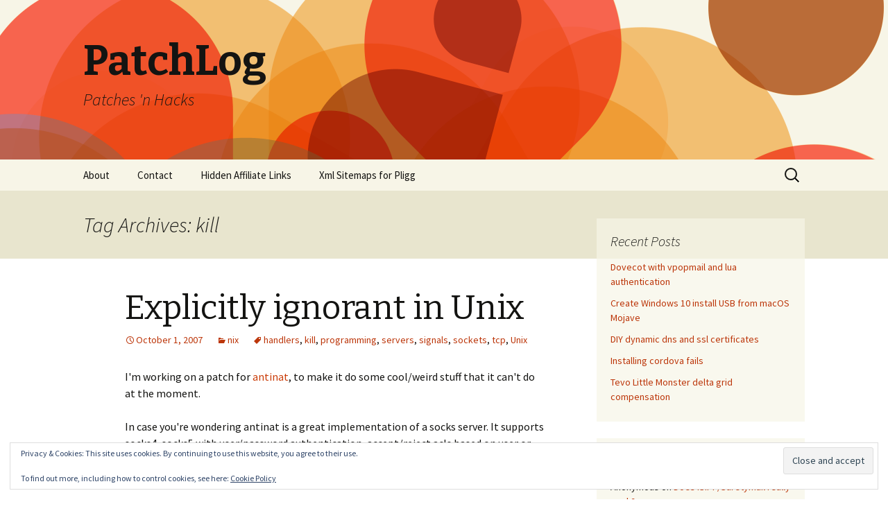

--- FILE ---
content_type: text/html; charset=UTF-8
request_url: https://patchlog.com/tag/kill/
body_size: 13909
content:
<!DOCTYPE html> <!--[if IE 7]><html class="ie ie7" lang="en-US"> <![endif]--> <!--[if IE 8]><html class="ie ie8" lang="en-US"> <![endif]--> <!--[if !(IE 7) & !(IE 8)]><!--><html lang="en-US"> <!--<![endif]--><head><meta charset="UTF-8"><meta name="viewport" content="width=device-width"><title>kill | PatchLog</title><link rel="profile" href="https://gmpg.org/xfn/11"><link rel="pingback" href="https://patchlog.com/xmlrpc.php"> <!--[if lt IE 9]> <script src="https://patchlog.com/wp-content/themes/twentythirteen/js/html5.js?ver=3.7.0"></script> <![endif]--><meta name='robots' content='max-image-preview:large' /><style>img:is([sizes="auto" i], [sizes^="auto," i]) { contain-intrinsic-size: 3000px 1500px }</style><link rel='dns-prefetch' href='//stats.wp.com' /><link rel='dns-prefetch' href='//fonts.googleapis.com' /><link rel='dns-prefetch' href='//v0.wordpress.com' /><link rel='dns-prefetch' href='//jetpack.wordpress.com' /><link rel='dns-prefetch' href='//s0.wp.com' /><link rel='dns-prefetch' href='//public-api.wordpress.com' /><link rel='dns-prefetch' href='//0.gravatar.com' /><link rel='dns-prefetch' href='//1.gravatar.com' /><link rel='dns-prefetch' href='//2.gravatar.com' /><link href='https://fonts.gstatic.com' crossorigin rel='preconnect' /><link rel="alternate" type="application/rss+xml" title="PatchLog &raquo; Feed" href="https://patchlog.com/feed/" /><link rel="alternate" type="application/rss+xml" title="PatchLog &raquo; Comments Feed" href="https://patchlog.com/comments/feed/" /><link rel="alternate" type="application/rss+xml" title="PatchLog &raquo; kill Tag Feed" href="https://patchlog.com/tag/kill/feed/" /> <script defer src="[data-uri]"></script> <link rel='stylesheet' id='openid-css' href='https://patchlog.com/wp-content/cache/autoptimize/css/autoptimize_single_d0c8726482a317e292b9557cd29c87aa.css?ver=519' media='all' /><style id='wp-emoji-styles-inline-css'>img.wp-smiley, img.emoji {
		display: inline !important;
		border: none !important;
		box-shadow: none !important;
		height: 1em !important;
		width: 1em !important;
		margin: 0 0.07em !important;
		vertical-align: -0.1em !important;
		background: none !important;
		padding: 0 !important;
	}</style><link rel='stylesheet' id='wp-block-library-css' href='https://patchlog.com/wp-includes/css/dist/block-library/style.min.css?ver=6.8.3' media='all' /><style id='wp-block-library-theme-inline-css'>.wp-block-audio :where(figcaption){color:#555;font-size:13px;text-align:center}.is-dark-theme .wp-block-audio :where(figcaption){color:#ffffffa6}.wp-block-audio{margin:0 0 1em}.wp-block-code{border:1px solid #ccc;border-radius:4px;font-family:Menlo,Consolas,monaco,monospace;padding:.8em 1em}.wp-block-embed :where(figcaption){color:#555;font-size:13px;text-align:center}.is-dark-theme .wp-block-embed :where(figcaption){color:#ffffffa6}.wp-block-embed{margin:0 0 1em}.blocks-gallery-caption{color:#555;font-size:13px;text-align:center}.is-dark-theme .blocks-gallery-caption{color:#ffffffa6}:root :where(.wp-block-image figcaption){color:#555;font-size:13px;text-align:center}.is-dark-theme :root :where(.wp-block-image figcaption){color:#ffffffa6}.wp-block-image{margin:0 0 1em}.wp-block-pullquote{border-bottom:4px solid;border-top:4px solid;color:currentColor;margin-bottom:1.75em}.wp-block-pullquote cite,.wp-block-pullquote footer,.wp-block-pullquote__citation{color:currentColor;font-size:.8125em;font-style:normal;text-transform:uppercase}.wp-block-quote{border-left:.25em solid;margin:0 0 1.75em;padding-left:1em}.wp-block-quote cite,.wp-block-quote footer{color:currentColor;font-size:.8125em;font-style:normal;position:relative}.wp-block-quote:where(.has-text-align-right){border-left:none;border-right:.25em solid;padding-left:0;padding-right:1em}.wp-block-quote:where(.has-text-align-center){border:none;padding-left:0}.wp-block-quote.is-large,.wp-block-quote.is-style-large,.wp-block-quote:where(.is-style-plain){border:none}.wp-block-search .wp-block-search__label{font-weight:700}.wp-block-search__button{border:1px solid #ccc;padding:.375em .625em}:where(.wp-block-group.has-background){padding:1.25em 2.375em}.wp-block-separator.has-css-opacity{opacity:.4}.wp-block-separator{border:none;border-bottom:2px solid;margin-left:auto;margin-right:auto}.wp-block-separator.has-alpha-channel-opacity{opacity:1}.wp-block-separator:not(.is-style-wide):not(.is-style-dots){width:100px}.wp-block-separator.has-background:not(.is-style-dots){border-bottom:none;height:1px}.wp-block-separator.has-background:not(.is-style-wide):not(.is-style-dots){height:2px}.wp-block-table{margin:0 0 1em}.wp-block-table td,.wp-block-table th{word-break:normal}.wp-block-table :where(figcaption){color:#555;font-size:13px;text-align:center}.is-dark-theme .wp-block-table :where(figcaption){color:#ffffffa6}.wp-block-video :where(figcaption){color:#555;font-size:13px;text-align:center}.is-dark-theme .wp-block-video :where(figcaption){color:#ffffffa6}.wp-block-video{margin:0 0 1em}:root :where(.wp-block-template-part.has-background){margin-bottom:0;margin-top:0;padding:1.25em 2.375em}</style><style id='classic-theme-styles-inline-css'>/*! This file is auto-generated */
.wp-block-button__link{color:#fff;background-color:#32373c;border-radius:9999px;box-shadow:none;text-decoration:none;padding:calc(.667em + 2px) calc(1.333em + 2px);font-size:1.125em}.wp-block-file__button{background:#32373c;color:#fff;text-decoration:none}</style><link rel='stylesheet' id='mediaelement-css' href='https://patchlog.com/wp-includes/js/mediaelement/mediaelementplayer-legacy.min.css?ver=4.2.17' media='all' /><link rel='stylesheet' id='wp-mediaelement-css' href='https://patchlog.com/wp-includes/js/mediaelement/wp-mediaelement.min.css?ver=6.8.3' media='all' /><style id='jetpack-sharing-buttons-style-inline-css'>.jetpack-sharing-buttons__services-list{display:flex;flex-direction:row;flex-wrap:wrap;gap:0;list-style-type:none;margin:5px;padding:0}.jetpack-sharing-buttons__services-list.has-small-icon-size{font-size:12px}.jetpack-sharing-buttons__services-list.has-normal-icon-size{font-size:16px}.jetpack-sharing-buttons__services-list.has-large-icon-size{font-size:24px}.jetpack-sharing-buttons__services-list.has-huge-icon-size{font-size:36px}@media print{.jetpack-sharing-buttons__services-list{display:none!important}}.editor-styles-wrapper .wp-block-jetpack-sharing-buttons{gap:0;padding-inline-start:0}ul.jetpack-sharing-buttons__services-list.has-background{padding:1.25em 2.375em}</style><style id='global-styles-inline-css'>:root{--wp--preset--aspect-ratio--square: 1;--wp--preset--aspect-ratio--4-3: 4/3;--wp--preset--aspect-ratio--3-4: 3/4;--wp--preset--aspect-ratio--3-2: 3/2;--wp--preset--aspect-ratio--2-3: 2/3;--wp--preset--aspect-ratio--16-9: 16/9;--wp--preset--aspect-ratio--9-16: 9/16;--wp--preset--color--black: #000000;--wp--preset--color--cyan-bluish-gray: #abb8c3;--wp--preset--color--white: #fff;--wp--preset--color--pale-pink: #f78da7;--wp--preset--color--vivid-red: #cf2e2e;--wp--preset--color--luminous-vivid-orange: #ff6900;--wp--preset--color--luminous-vivid-amber: #fcb900;--wp--preset--color--light-green-cyan: #7bdcb5;--wp--preset--color--vivid-green-cyan: #00d084;--wp--preset--color--pale-cyan-blue: #8ed1fc;--wp--preset--color--vivid-cyan-blue: #0693e3;--wp--preset--color--vivid-purple: #9b51e0;--wp--preset--color--dark-gray: #141412;--wp--preset--color--red: #bc360a;--wp--preset--color--medium-orange: #db572f;--wp--preset--color--light-orange: #ea9629;--wp--preset--color--yellow: #fbca3c;--wp--preset--color--dark-brown: #220e10;--wp--preset--color--medium-brown: #722d19;--wp--preset--color--light-brown: #eadaa6;--wp--preset--color--beige: #e8e5ce;--wp--preset--color--off-white: #f7f5e7;--wp--preset--gradient--vivid-cyan-blue-to-vivid-purple: linear-gradient(135deg,rgba(6,147,227,1) 0%,rgb(155,81,224) 100%);--wp--preset--gradient--light-green-cyan-to-vivid-green-cyan: linear-gradient(135deg,rgb(122,220,180) 0%,rgb(0,208,130) 100%);--wp--preset--gradient--luminous-vivid-amber-to-luminous-vivid-orange: linear-gradient(135deg,rgba(252,185,0,1) 0%,rgba(255,105,0,1) 100%);--wp--preset--gradient--luminous-vivid-orange-to-vivid-red: linear-gradient(135deg,rgba(255,105,0,1) 0%,rgb(207,46,46) 100%);--wp--preset--gradient--very-light-gray-to-cyan-bluish-gray: linear-gradient(135deg,rgb(238,238,238) 0%,rgb(169,184,195) 100%);--wp--preset--gradient--cool-to-warm-spectrum: linear-gradient(135deg,rgb(74,234,220) 0%,rgb(151,120,209) 20%,rgb(207,42,186) 40%,rgb(238,44,130) 60%,rgb(251,105,98) 80%,rgb(254,248,76) 100%);--wp--preset--gradient--blush-light-purple: linear-gradient(135deg,rgb(255,206,236) 0%,rgb(152,150,240) 100%);--wp--preset--gradient--blush-bordeaux: linear-gradient(135deg,rgb(254,205,165) 0%,rgb(254,45,45) 50%,rgb(107,0,62) 100%);--wp--preset--gradient--luminous-dusk: linear-gradient(135deg,rgb(255,203,112) 0%,rgb(199,81,192) 50%,rgb(65,88,208) 100%);--wp--preset--gradient--pale-ocean: linear-gradient(135deg,rgb(255,245,203) 0%,rgb(182,227,212) 50%,rgb(51,167,181) 100%);--wp--preset--gradient--electric-grass: linear-gradient(135deg,rgb(202,248,128) 0%,rgb(113,206,126) 100%);--wp--preset--gradient--midnight: linear-gradient(135deg,rgb(2,3,129) 0%,rgb(40,116,252) 100%);--wp--preset--gradient--autumn-brown: linear-gradient(135deg, rgba(226,45,15,1) 0%, rgba(158,25,13,1) 100%);--wp--preset--gradient--sunset-yellow: linear-gradient(135deg, rgba(233,139,41,1) 0%, rgba(238,179,95,1) 100%);--wp--preset--gradient--light-sky: linear-gradient(135deg,rgba(228,228,228,1.0) 0%,rgba(208,225,252,1.0) 100%);--wp--preset--gradient--dark-sky: linear-gradient(135deg,rgba(0,0,0,1.0) 0%,rgba(56,61,69,1.0) 100%);--wp--preset--font-size--small: 13px;--wp--preset--font-size--medium: 20px;--wp--preset--font-size--large: 36px;--wp--preset--font-size--x-large: 42px;--wp--preset--spacing--20: 0.44rem;--wp--preset--spacing--30: 0.67rem;--wp--preset--spacing--40: 1rem;--wp--preset--spacing--50: 1.5rem;--wp--preset--spacing--60: 2.25rem;--wp--preset--spacing--70: 3.38rem;--wp--preset--spacing--80: 5.06rem;--wp--preset--shadow--natural: 6px 6px 9px rgba(0, 0, 0, 0.2);--wp--preset--shadow--deep: 12px 12px 50px rgba(0, 0, 0, 0.4);--wp--preset--shadow--sharp: 6px 6px 0px rgba(0, 0, 0, 0.2);--wp--preset--shadow--outlined: 6px 6px 0px -3px rgba(255, 255, 255, 1), 6px 6px rgba(0, 0, 0, 1);--wp--preset--shadow--crisp: 6px 6px 0px rgba(0, 0, 0, 1);}:where(.is-layout-flex){gap: 0.5em;}:where(.is-layout-grid){gap: 0.5em;}body .is-layout-flex{display: flex;}.is-layout-flex{flex-wrap: wrap;align-items: center;}.is-layout-flex > :is(*, div){margin: 0;}body .is-layout-grid{display: grid;}.is-layout-grid > :is(*, div){margin: 0;}:where(.wp-block-columns.is-layout-flex){gap: 2em;}:where(.wp-block-columns.is-layout-grid){gap: 2em;}:where(.wp-block-post-template.is-layout-flex){gap: 1.25em;}:where(.wp-block-post-template.is-layout-grid){gap: 1.25em;}.has-black-color{color: var(--wp--preset--color--black) !important;}.has-cyan-bluish-gray-color{color: var(--wp--preset--color--cyan-bluish-gray) !important;}.has-white-color{color: var(--wp--preset--color--white) !important;}.has-pale-pink-color{color: var(--wp--preset--color--pale-pink) !important;}.has-vivid-red-color{color: var(--wp--preset--color--vivid-red) !important;}.has-luminous-vivid-orange-color{color: var(--wp--preset--color--luminous-vivid-orange) !important;}.has-luminous-vivid-amber-color{color: var(--wp--preset--color--luminous-vivid-amber) !important;}.has-light-green-cyan-color{color: var(--wp--preset--color--light-green-cyan) !important;}.has-vivid-green-cyan-color{color: var(--wp--preset--color--vivid-green-cyan) !important;}.has-pale-cyan-blue-color{color: var(--wp--preset--color--pale-cyan-blue) !important;}.has-vivid-cyan-blue-color{color: var(--wp--preset--color--vivid-cyan-blue) !important;}.has-vivid-purple-color{color: var(--wp--preset--color--vivid-purple) !important;}.has-black-background-color{background-color: var(--wp--preset--color--black) !important;}.has-cyan-bluish-gray-background-color{background-color: var(--wp--preset--color--cyan-bluish-gray) !important;}.has-white-background-color{background-color: var(--wp--preset--color--white) !important;}.has-pale-pink-background-color{background-color: var(--wp--preset--color--pale-pink) !important;}.has-vivid-red-background-color{background-color: var(--wp--preset--color--vivid-red) !important;}.has-luminous-vivid-orange-background-color{background-color: var(--wp--preset--color--luminous-vivid-orange) !important;}.has-luminous-vivid-amber-background-color{background-color: var(--wp--preset--color--luminous-vivid-amber) !important;}.has-light-green-cyan-background-color{background-color: var(--wp--preset--color--light-green-cyan) !important;}.has-vivid-green-cyan-background-color{background-color: var(--wp--preset--color--vivid-green-cyan) !important;}.has-pale-cyan-blue-background-color{background-color: var(--wp--preset--color--pale-cyan-blue) !important;}.has-vivid-cyan-blue-background-color{background-color: var(--wp--preset--color--vivid-cyan-blue) !important;}.has-vivid-purple-background-color{background-color: var(--wp--preset--color--vivid-purple) !important;}.has-black-border-color{border-color: var(--wp--preset--color--black) !important;}.has-cyan-bluish-gray-border-color{border-color: var(--wp--preset--color--cyan-bluish-gray) !important;}.has-white-border-color{border-color: var(--wp--preset--color--white) !important;}.has-pale-pink-border-color{border-color: var(--wp--preset--color--pale-pink) !important;}.has-vivid-red-border-color{border-color: var(--wp--preset--color--vivid-red) !important;}.has-luminous-vivid-orange-border-color{border-color: var(--wp--preset--color--luminous-vivid-orange) !important;}.has-luminous-vivid-amber-border-color{border-color: var(--wp--preset--color--luminous-vivid-amber) !important;}.has-light-green-cyan-border-color{border-color: var(--wp--preset--color--light-green-cyan) !important;}.has-vivid-green-cyan-border-color{border-color: var(--wp--preset--color--vivid-green-cyan) !important;}.has-pale-cyan-blue-border-color{border-color: var(--wp--preset--color--pale-cyan-blue) !important;}.has-vivid-cyan-blue-border-color{border-color: var(--wp--preset--color--vivid-cyan-blue) !important;}.has-vivid-purple-border-color{border-color: var(--wp--preset--color--vivid-purple) !important;}.has-vivid-cyan-blue-to-vivid-purple-gradient-background{background: var(--wp--preset--gradient--vivid-cyan-blue-to-vivid-purple) !important;}.has-light-green-cyan-to-vivid-green-cyan-gradient-background{background: var(--wp--preset--gradient--light-green-cyan-to-vivid-green-cyan) !important;}.has-luminous-vivid-amber-to-luminous-vivid-orange-gradient-background{background: var(--wp--preset--gradient--luminous-vivid-amber-to-luminous-vivid-orange) !important;}.has-luminous-vivid-orange-to-vivid-red-gradient-background{background: var(--wp--preset--gradient--luminous-vivid-orange-to-vivid-red) !important;}.has-very-light-gray-to-cyan-bluish-gray-gradient-background{background: var(--wp--preset--gradient--very-light-gray-to-cyan-bluish-gray) !important;}.has-cool-to-warm-spectrum-gradient-background{background: var(--wp--preset--gradient--cool-to-warm-spectrum) !important;}.has-blush-light-purple-gradient-background{background: var(--wp--preset--gradient--blush-light-purple) !important;}.has-blush-bordeaux-gradient-background{background: var(--wp--preset--gradient--blush-bordeaux) !important;}.has-luminous-dusk-gradient-background{background: var(--wp--preset--gradient--luminous-dusk) !important;}.has-pale-ocean-gradient-background{background: var(--wp--preset--gradient--pale-ocean) !important;}.has-electric-grass-gradient-background{background: var(--wp--preset--gradient--electric-grass) !important;}.has-midnight-gradient-background{background: var(--wp--preset--gradient--midnight) !important;}.has-small-font-size{font-size: var(--wp--preset--font-size--small) !important;}.has-medium-font-size{font-size: var(--wp--preset--font-size--medium) !important;}.has-large-font-size{font-size: var(--wp--preset--font-size--large) !important;}.has-x-large-font-size{font-size: var(--wp--preset--font-size--x-large) !important;}
:where(.wp-block-post-template.is-layout-flex){gap: 1.25em;}:where(.wp-block-post-template.is-layout-grid){gap: 1.25em;}
:where(.wp-block-columns.is-layout-flex){gap: 2em;}:where(.wp-block-columns.is-layout-grid){gap: 2em;}
:root :where(.wp-block-pullquote){font-size: 1.5em;line-height: 1.6;}</style><link rel='stylesheet' id='contact-form-7-css' href='https://patchlog.com/wp-content/cache/autoptimize/css/autoptimize_single_64ac31699f5326cb3c76122498b76f66.css?ver=6.1.3' media='all' /><link rel='stylesheet' id='twentythirteen-fonts-css' href='https://fonts.googleapis.com/css?family=Source+Sans+Pro%3A300%2C400%2C700%2C300italic%2C400italic%2C700italic%7CBitter%3A400%2C700&#038;subset=latin%2Clatin-ext&#038;display=fallback' media='all' /><link rel='stylesheet' id='genericons-css' href='https://patchlog.com/wp-content/cache/autoptimize/css/autoptimize_single_6caff7e9361823e3f5f93c9672c2670d.css?ver=3.1' media='all' /><link rel='stylesheet' id='twentythirteen-style-css' href='https://patchlog.com/wp-content/cache/autoptimize/css/autoptimize_single_9fd4100e358e5046511e03ed9289acb4.css?ver=20220524' media='all' /><link rel='stylesheet' id='twentythirteen-block-style-css' href='https://patchlog.com/wp-content/cache/autoptimize/css/autoptimize_single_5d8ebbcc157eb9d0d0cfe30468878630.css?ver=20190102' media='all' /> <!--[if lt IE 9]><link rel='stylesheet' id='twentythirteen-ie-css' href='https://patchlog.com/wp-content/themes/twentythirteen/css/ie.css?ver=20150214' media='all' /> <![endif]--><link rel='stylesheet' id='sharedaddy-css' href='https://patchlog.com/wp-content/cache/autoptimize/css/autoptimize_single_082b32bdcdd061b3a1b9b543a6429820.css?ver=15.2' media='all' /><link rel='stylesheet' id='social-logos-css' href='https://patchlog.com/wp-content/plugins/jetpack/_inc/social-logos/social-logos.min.css?ver=15.2' media='all' /> <script src="https://patchlog.com/wp-includes/js/jquery/jquery.min.js?ver=3.7.1" id="jquery-core-js"></script> <script defer src="https://patchlog.com/wp-includes/js/jquery/jquery-migrate.min.js?ver=3.4.1" id="jquery-migrate-js"></script> <link rel="https://api.w.org/" href="https://patchlog.com/wp-json/" /><link rel="alternate" title="JSON" type="application/json" href="https://patchlog.com/wp-json/wp/v2/tags/124" /><link rel="EditURI" type="application/rsd+xml" title="RSD" href="https://patchlog.com/xmlrpc.php?rsd" /><meta name="generator" content="WordPress 6.8.3" /><meta http-equiv="X-XRDS-Location" content="https://patchlog.com/?xrds" /><meta http-equiv="X-Yadis-Location" content="https://patchlog.com/?xrds" /><style>img#wpstats{display:none}</style><style>.recentcomments a{display:inline !important;padding:0 !important;margin:0 !important;}</style><style type="text/css" id="twentythirteen-header-css">.site-header {
		background: url(https://patchlog.com/wp-content/themes/twentythirteen/images/headers/circle.png) no-repeat scroll top;
		background-size: 1600px auto;
	}
	@media (max-width: 767px) {
		.site-header {
			background-size: 768px auto;
		}
	}
	@media (max-width: 359px) {
		.site-header {
			background-size: 360px auto;
		}
	}</style><meta property="og:type" content="website" /><meta property="og:title" content="kill &#8211; PatchLog" /><meta property="og:url" content="https://patchlog.com/tag/kill/" /><meta property="og:site_name" content="PatchLog" /><meta property="og:image" content="https://s0.wp.com/i/blank.jpg" /><meta property="og:image:width" content="200" /><meta property="og:image:height" content="200" /><meta property="og:image:alt" content="" /><meta property="og:locale" content="en_US" /></head><body class="archive tag tag-kill tag-124 wp-embed-responsive wp-theme-twentythirteen single-author sidebar"><div id="page" class="hfeed site"><header id="masthead" class="site-header"> <a class="home-link" href="https://patchlog.com/" title="PatchLog" rel="home"><h1 class="site-title">PatchLog</h1><h2 class="site-description">Patches &#039;n Hacks</h2> </a><div id="navbar" class="navbar"><nav id="site-navigation" class="navigation main-navigation"> <button class="menu-toggle">Menu</button> <a class="screen-reader-text skip-link" href="#content" title="Skip to content">Skip to content</a><div id="primary-menu" class="nav-menu"><ul><li class="page_item page-item-2"><a href="https://patchlog.com/about/">About</a></li><li class="page_item page-item-62"><a href="https://patchlog.com/contact/">Contact</a></li><li class="page_item page-item-478"><a href="https://patchlog.com/hidden-affiliate-links/">Hidden Affiliate Links</a></li><li class="page_item page-item-125"><a href="https://patchlog.com/xmlsitemapspligg/">Xml Sitemaps for Pligg</a></li></ul></div><form role="search" method="get" class="search-form" action="https://patchlog.com/"> <label> <span class="screen-reader-text">Search for:</span> <input type="search" class="search-field" placeholder="Search &hellip;" value="" name="s" /> </label> <input type="submit" class="search-submit" value="Search" /></form></nav></div></header><div id="main" class="site-main"><div id="primary" class="content-area"><div id="content" class="site-content" role="main"><header class="archive-header"><h1 class="archive-title"> Tag Archives: kill</h1></header><div id='fb-root'></div> <script defer src="[data-uri]"></script> <article id="post-102" class="post-102 post type-post status-publish format-standard hentry category-nix tag-handlers tag-kill tag-programming tag-servers tag-signals tag-sockets tag-tcp tag-unix"><header class="entry-header"><h1 class="entry-title"> <a href="https://patchlog.com/nix/explicitly-ignorant-in-unix/" rel="bookmark">Explicitly ignorant in Unix</a></h1><div class="entry-meta"> <span class="date"><a href="https://patchlog.com/nix/explicitly-ignorant-in-unix/" title="Permalink to Explicitly ignorant in Unix" rel="bookmark"><time class="entry-date" datetime="2007-10-01T19:11:25+02:00">October 1, 2007</time></a></span><span class="categories-links"><a href="https://patchlog.com/category/nix/" rel="category tag">nix</a></span><span class="tags-links"><a href="https://patchlog.com/tag/handlers/" rel="tag">handlers</a>, <a href="https://patchlog.com/tag/kill/" rel="tag">kill</a>, <a href="https://patchlog.com/tag/programming/" rel="tag">programming</a>, <a href="https://patchlog.com/tag/servers/" rel="tag">servers</a>, <a href="https://patchlog.com/tag/signals/" rel="tag">signals</a>, <a href="https://patchlog.com/tag/sockets/" rel="tag">sockets</a>, <a href="https://patchlog.com/tag/tcp/" rel="tag">tcp</a>, <a href="https://patchlog.com/tag/unix/" rel="tag">Unix</a></span><span class="author vcard"><a class="url fn n" href="https://patchlog.com/author/admin/" title="View all posts by Mihai" rel="author">Mihai</a></span></div></header><div class="entry-content"><p>I'm working on a patch for <a href="http://antinat.sourceforge.net/" title="antinat socks server" target="_blank">antinat</a>, to make it do some cool/weird stuff that it can't do at the moment.</p><p>In case you're wondering antinat is a great implementation of a socks server. It supports socks4, socks5 with user/password authentication,  accept/reject acls  based on user or ip, easy configuration in an XML file and it's also multithreaded ( ok maybe this is not so great for some but I like it ).</p><p>I'm not going to write about the patch I'm working on but maybe I'll write about that in another post.</p><p>While I was looking over it's source code I found this funny comment right before a function that was used to handle the SIGPIPE signal:</p><pre><ol><li style="font-family: 'Courier New', Courier, monospace; color: black; font-weight: normal; font-style: normal;"><div style="font-family: 'Courier New', Courier, monospace; font-weight: normal;">&nbsp;</div></li></ol></pre><p>This is funny but the comment has a good point. If you write an application and it tries to write to a connection that was closed, your program will receive a <a href="http://nixdoc.net/man-pages/Linux/man2/signal.2.html" title="ANSI C signal handling man page" target="_blank">signal</a> with the code SIGPIPE, which means ( according to the man page of the <a href="http://nixdoc.net/man-pages/Linux/man1/kill.1.html" target="_blank">kill</a> program) that if the proces does not have a default handler for SIGPIPE then it will just exit. So there you have a big problem.</p><p>The simple solution is to just set your own signal handler for SIGPIPE . So you have to set a function that will be called when the program receives a SIGPIPE and your function doesn't really have to do anything  about it, so it will just ignore it and reset the handler to itself.</p><pre><ol><li style="font-family: 'Courier New', Courier, monospace; color: black; font-weight: normal; font-style: normal;"><div style="font-family: 'Courier New', Courier, monospace; font-weight: normal;">&nbsp;</div></li></ol></pre><p>But if you don't explicitly set this, your process will just die upon receiving a SIGPIPE and you really don't want that especially when writing server applications.</p><div class='wpfblike' style='height: 40px;'><fb:like href='https://patchlog.com/nix/explicitly-ignorant-in-unix/' layout='standard' show_faces='true' width='400' action='like' colorscheme='light' send='false' /></div><div class="sharedaddy sd-sharing-enabled"><div class="robots-nocontent sd-block sd-social sd-social-icon-text sd-sharing"><h3 class="sd-title">Share this:</h3><div class="sd-content"><ul><li class="share-email"><a rel="nofollow noopener noreferrer"
 data-shared="sharing-email-102"
 class="share-email sd-button share-icon"
 href="mailto:?subject=%5BShared%20Post%5D%20Explicitly%20ignorant%20in%20Unix&#038;body=https%3A%2F%2Fpatchlog.com%2Fnix%2Fexplicitly-ignorant-in-unix%2F&#038;share=email"
 target="_blank"
 aria-labelledby="sharing-email-102"
 data-email-share-error-title="Do you have email set up?" data-email-share-error-text="If you&#039;re having problems sharing via email, you might not have email set up for your browser. You may need to create a new email yourself." data-email-share-nonce="99202a0ce4" data-email-share-track-url="https://patchlog.com/nix/explicitly-ignorant-in-unix/?share=email"> <span id="sharing-email-102" hidden>Click to email a link to a friend (Opens in new window)</span> <span>Email</span> </a></li><li class="share-facebook"><a rel="nofollow noopener noreferrer"
 data-shared="sharing-facebook-102"
 class="share-facebook sd-button share-icon"
 href="https://patchlog.com/nix/explicitly-ignorant-in-unix/?share=facebook"
 target="_blank"
 aria-labelledby="sharing-facebook-102"
 > <span id="sharing-facebook-102" hidden>Click to share on Facebook (Opens in new window)</span> <span>Facebook</span> </a></li><li class="share-twitter"><a rel="nofollow noopener noreferrer"
 data-shared="sharing-twitter-102"
 class="share-twitter sd-button share-icon"
 href="https://patchlog.com/nix/explicitly-ignorant-in-unix/?share=twitter"
 target="_blank"
 aria-labelledby="sharing-twitter-102"
 > <span id="sharing-twitter-102" hidden>Click to share on X (Opens in new window)</span> <span>X</span> </a></li><li class="share-reddit"><a rel="nofollow noopener noreferrer"
 data-shared="sharing-reddit-102"
 class="share-reddit sd-button share-icon"
 href="https://patchlog.com/nix/explicitly-ignorant-in-unix/?share=reddit"
 target="_blank"
 aria-labelledby="sharing-reddit-102"
 > <span id="sharing-reddit-102" hidden>Click to share on Reddit (Opens in new window)</span> <span>Reddit</span> </a></li><li class="share-end"></li></ul></div></div></div></div><footer class="entry-meta"><div class="comments-link"> <a href="https://patchlog.com/nix/explicitly-ignorant-in-unix/#respond"><span class="leave-reply">Leave a comment</span></a></div></footer></article></div></div><div id="tertiary" class="sidebar-container" role="complementary"><div class="sidebar-inner"><div class="widget-area"><aside id="recent-posts-2" class="widget widget_recent_entries"><h3 class="widget-title">Recent Posts</h3><nav aria-label="Recent Posts"><ul><li> <a href="https://patchlog.com/general/dovecot-with-vpopmail-and-lua-authentication/">Dovecot with vpopmail and lua authentication</a></li><li> <a href="https://patchlog.com/general/create-windows-10-install-usb-from-macos-mojave/">Create Windows 10 install USB from macOS Mojave</a></li><li> <a href="https://patchlog.com/general/diy-dynamic-dns-and-ssl-certificates/">DIY dynamic dns and ssl certificates</a></li><li> <a href="https://patchlog.com/general/installing-cordova-fails/">Installing cordova fails</a></li><li> <a href="https://patchlog.com/general/calibrate-tevo-little-monster-delata-grid-compensation/">Tevo Little Monster delta grid compensation</a></li></ul></nav></aside><aside id="recent-comments-2" class="widget widget_recent_comments"><h3 class="widget-title">Recent Comments</h3><nav aria-label="Recent Comments"><ul id="recentcomments"><li class="recentcomments"><span class="comment-author-link">Anonymous</span> on <a href="https://patchlog.com/email/does-isipp-suretymail-really-work/comment-page-1/#comment-51415">Does ISIPP/Suretymail really work?</a></li><li class="recentcomments"><span class="comment-author-link">Anonymous</span> on <a href="https://patchlog.com/general/dovecot-with-vpopmail-and-lua-authentication/comment-page-1/#comment-50782">Dovecot with vpopmail and lua authentication</a></li><li class="recentcomments"><span class="comment-author-link">Anonymous</span> on <a href="https://patchlog.com/email/does-isipp-suretymail-really-work/comment-page-1/#comment-17810">Does ISIPP/Suretymail really work?</a></li><li class="recentcomments"><span class="comment-author-link">Anonymous</span> on <a href="https://patchlog.com/linux/ssh-multiple-servers-run-commands/comment-page-1/#comment-16507">SSH to multiple servers and run commands</a></li><li class="recentcomments"><span class="comment-author-link">Anonymous</span> on <a href="https://patchlog.com/general/freebsd-securelevel-setup/comment-page-1/#comment-13755">freebsd securelevel setup</a></li></ul></nav></aside></div></div></div></div><footer id="colophon" class="site-footer"><div id="secondary" class="sidebar-container" role="complementary"><div class="widget-area"><aside id="text-80954991" class="widget widget_text"><h3 class="widget-title">Subscribe</h3><div class="textwidget"><form method="post"  action="http://www.feedblitz.com/f/f.fbz?AddNewUserDirect"> Enter your Email<br /><input name="EMAIL" maxlength="255" type="text" size="15" value="" /><br /> <input name="FEEDID" type="hidden" value="379493" /> <input name="PUBLISHER" type="hidden" value="10017020" /> <input type="submit" value="Subscribe me!" /> <br /><a href="http://www.feedblitz.com/f?previewfeed=379493">Preview</a> | Powered by <a href="http://www.feedblitz.com">FeedBlitz</a></form><p> <a href="http://feeds.feedburner.com/Patchlog"><noscript><img src="http://feeds.feedburner.com/~fc/Patchlog?bg=99CCFF&amp;fg=444444&amp;anim=1" height="26" width="88" style="border:0" alt="" /></noscript><img class="lazyload" src='data:image/svg+xml,%3Csvg%20xmlns=%22http://www.w3.org/2000/svg%22%20viewBox=%220%200%2088%2026%22%3E%3C/svg%3E' data-src="http://feeds.feedburner.com/~fc/Patchlog?bg=99CCFF&amp;fg=444444&amp;anim=1" height="26" width="88" style="border:0" alt="" /></a></p> <script defer type="text/javascript" language="javascript" src="http://twittercounter.com/embed/?username=mihaisecasiu&style=blue"></script> </div></aside><aside id="pages-3" class="widget widget_pages"><h3 class="widget-title">Pages</h3><nav aria-label="Pages"><ul><li class="page_item page-item-478"><a href="https://patchlog.com/hidden-affiliate-links/">Hidden Affiliate Links</a></li><li class="page_item page-item-125"><a href="https://patchlog.com/xmlsitemapspligg/">Xml Sitemaps for Pligg</a></li></ul></nav></aside><aside id="text-337996355" class="widget widget_text"><div class="textwidget"><a title="Delicious" href="http://delicious.com/symx" rel="external" target="_blank"><noscript><img src="http://patchlog.denixtech.net/images/delicious.ico" alt="Delicious" height="16" width="16"/></noscript><img class="lazyload" src='data:image/svg+xml,%3Csvg%20xmlns=%22http://www.w3.org/2000/svg%22%20viewBox=%220%200%2016%2016%22%3E%3C/svg%3E' data-src="http://patchlog.denixtech.net/images/delicious.ico" alt="Delicious" height="16" width="16"/></a>&nbsp;&nbsp; <a title="Digg" href="http://digg.com/users/symx" rel="external" target="_blank"><noscript><img src="http://patchlog.denixtech.net/images/digg.ico" alt="Digg" height="16" width="16"/></noscript><img class="lazyload" src='data:image/svg+xml,%3Csvg%20xmlns=%22http://www.w3.org/2000/svg%22%20viewBox=%220%200%2016%2016%22%3E%3C/svg%3E' data-src="http://patchlog.denixtech.net/images/digg.ico" alt="Digg" height="16" width="16"/></a>&nbsp;&nbsp; <a title="FriendFeed" href="http://friendfeed.com/mihaisecasiu" rel="external" target="_blank"><noscript><img src="http://patchlog.denixtech.net/images/friendfeed.ico" alt="FriendFeed" height="16" width="16"/></noscript><img class="lazyload" src='data:image/svg+xml,%3Csvg%20xmlns=%22http://www.w3.org/2000/svg%22%20viewBox=%220%200%2016%2016%22%3E%3C/svg%3E' data-src="http://patchlog.denixtech.net/images/friendfeed.ico" alt="FriendFeed" height="16" width="16"/></a>&nbsp;&nbsp; <a title="reddit" href="http://www.reddit.com/user/symx" rel="external" target="_blank"><noscript><img src="http://patchlog.denixtech.net/images/reddit.ico" alt="reddit" height="16" width="16"/></noscript><img class="lazyload" src='data:image/svg+xml,%3Csvg%20xmlns=%22http://www.w3.org/2000/svg%22%20viewBox=%220%200%2016%2016%22%3E%3C/svg%3E' data-src="http://patchlog.denixtech.net/images/reddit.ico" alt="reddit" height="16" width="16"/></a>&nbsp;&nbsp; <a title="StumbleUpon" href="http://symx.stumbleupon.com/" rel="external" target="_blank"><noscript><img src="http://patchlog.denixtech.net/images/stumbleupon.ico" alt="StumbleUpon" height="16" width="16"/></noscript><img class="lazyload" src='data:image/svg+xml,%3Csvg%20xmlns=%22http://www.w3.org/2000/svg%22%20viewBox=%220%200%2016%2016%22%3E%3C/svg%3E' data-src="http://patchlog.denixtech.net/images/stumbleupon.ico" alt="StumbleUpon" height="16" width="16"/></a>&nbsp;&nbsp; <a title="Twitter" href="http://twitter.com/mihaisecasiu" rel="external" target="_blank"><noscript><img src="http://patchlog.denixtech.net/images/twitter.ico" alt="Twitter" height="16" width="16"/></noscript><img class="lazyload" src='data:image/svg+xml,%3Csvg%20xmlns=%22http://www.w3.org/2000/svg%22%20viewBox=%220%200%2016%2016%22%3E%3C/svg%3E' data-src="http://patchlog.denixtech.net/images/twitter.ico" alt="Twitter" height="16" width="16"/></a>&nbsp;&nbsp;</div></aside><aside id="archives-2" class="widget widget_archive"><h3 class="widget-title">Archives</h3><nav aria-label="Archives"><ul><li><a href='https://patchlog.com/2021/03/'>March 2021</a></li><li><a href='https://patchlog.com/2019/12/'>December 2019</a></li><li><a href='https://patchlog.com/2019/10/'>October 2019</a></li><li><a href='https://patchlog.com/2019/08/'>August 2019</a></li><li><a href='https://patchlog.com/2019/05/'>May 2019</a></li><li><a href='https://patchlog.com/2013/07/'>July 2013</a></li><li><a href='https://patchlog.com/2012/09/'>September 2012</a></li><li><a href='https://patchlog.com/2012/07/'>July 2012</a></li><li><a href='https://patchlog.com/2011/11/'>November 2011</a></li><li><a href='https://patchlog.com/2011/08/'>August 2011</a></li><li><a href='https://patchlog.com/2011/07/'>July 2011</a></li><li><a href='https://patchlog.com/2011/06/'>June 2011</a></li><li><a href='https://patchlog.com/2011/02/'>February 2011</a></li><li><a href='https://patchlog.com/2010/11/'>November 2010</a></li><li><a href='https://patchlog.com/2010/06/'>June 2010</a></li><li><a href='https://patchlog.com/2010/04/'>April 2010</a></li><li><a href='https://patchlog.com/2010/03/'>March 2010</a></li><li><a href='https://patchlog.com/2010/02/'>February 2010</a></li><li><a href='https://patchlog.com/2010/01/'>January 2010</a></li><li><a href='https://patchlog.com/2009/12/'>December 2009</a></li><li><a href='https://patchlog.com/2009/11/'>November 2009</a></li><li><a href='https://patchlog.com/2009/10/'>October 2009</a></li><li><a href='https://patchlog.com/2009/09/'>September 2009</a></li><li><a href='https://patchlog.com/2009/08/'>August 2009</a></li><li><a href='https://patchlog.com/2009/07/'>July 2009</a></li><li><a href='https://patchlog.com/2009/06/'>June 2009</a></li><li><a href='https://patchlog.com/2009/05/'>May 2009</a></li><li><a href='https://patchlog.com/2009/04/'>April 2009</a></li><li><a href='https://patchlog.com/2009/03/'>March 2009</a></li><li><a href='https://patchlog.com/2009/02/'>February 2009</a></li><li><a href='https://patchlog.com/2009/01/'>January 2009</a></li><li><a href='https://patchlog.com/2008/12/'>December 2008</a></li><li><a href='https://patchlog.com/2008/11/'>November 2008</a></li><li><a href='https://patchlog.com/2008/10/'>October 2008</a></li><li><a href='https://patchlog.com/2008/09/'>September 2008</a></li><li><a href='https://patchlog.com/2008/08/'>August 2008</a></li><li><a href='https://patchlog.com/2008/07/'>July 2008</a></li><li><a href='https://patchlog.com/2008/05/'>May 2008</a></li><li><a href='https://patchlog.com/2008/04/'>April 2008</a></li><li><a href='https://patchlog.com/2008/03/'>March 2008</a></li><li><a href='https://patchlog.com/2007/10/'>October 2007</a></li><li><a href='https://patchlog.com/2007/09/'>September 2007</a></li><li><a href='https://patchlog.com/2007/08/'>August 2007</a></li><li><a href='https://patchlog.com/2007/07/'>July 2007</a></li><li><a href='https://patchlog.com/2007/06/'>June 2007</a></li><li><a href='https://patchlog.com/2007/05/'>May 2007</a></li><li><a href='https://patchlog.com/2007/04/'>April 2007</a></li><li><a href='https://patchlog.com/2007/03/'>March 2007</a></li><li><a href='https://patchlog.com/2007/02/'>February 2007</a></li><li><a href='https://patchlog.com/2007/01/'>January 2007</a></li></ul></nav></aside><aside id="eu_cookie_law_widget-2" class="widget widget_eu_cookie_law_widget"><div
 class="hide-on-button"
 data-hide-timeout="30"
 data-consent-expiration="180"
 id="eu-cookie-law"
><form method="post" id="jetpack-eu-cookie-law-form"> <input type="submit" value="Close and accept" class="accept" /></form> Privacy &amp; Cookies: This site uses cookies. By continuing to use this website, you agree to their use.<br /> <br /> To find out more, including how to control cookies, see here: <a href="https://automattic.com/cookies/" rel="nofollow"> Cookie Policy </a></div></aside></div></div><div class="site-info"> <a href="https://wordpress.org/" class="imprint"> Proudly powered by WordPress </a></div></footer></div> <script type="speculationrules">{"prefetch":[{"source":"document","where":{"and":[{"href_matches":"\/*"},{"not":{"href_matches":["\/wp-*.php","\/wp-admin\/*","\/wp-content\/uploads\/*","\/wp-content\/*","\/wp-content\/plugins\/*","\/wp-content\/themes\/twentythirteen\/*","\/*\\?(.+)"]}},{"not":{"selector_matches":"a[rel~=\"nofollow\"]"}},{"not":{"selector_matches":".no-prefetch, .no-prefetch a"}}]},"eagerness":"conservative"}]}</script> <noscript><style>.lazyload{display:none;}</style></noscript><script data-noptimize="1">window.lazySizesConfig=window.lazySizesConfig||{};window.lazySizesConfig.loadMode=1;</script><script defer data-noptimize="1" src='https://patchlog.com/wp-content/plugins/autoptimize/classes/external/js/lazysizes.min.js?ao_version=3.1.13'></script> <script defer src="[data-uri]"></script> <link rel='stylesheet' id='eu-cookie-law-style-css' href='https://patchlog.com/wp-content/cache/autoptimize/css/autoptimize_single_15a91bd5c66d4058b99f29022822f759.css?ver=15.2' media='all' /> <script src="https://patchlog.com/wp-includes/js/dist/hooks.min.js?ver=4d63a3d491d11ffd8ac6" id="wp-hooks-js"></script> <script src="https://patchlog.com/wp-includes/js/dist/i18n.min.js?ver=5e580eb46a90c2b997e6" id="wp-i18n-js"></script> <script defer id="wp-i18n-js-after" src="[data-uri]"></script> <script defer src="https://patchlog.com/wp-content/cache/autoptimize/js/autoptimize_single_96e7dc3f0e8559e4a3f3ca40b17ab9c3.js?ver=6.1.3" id="swv-js"></script> <script defer id="contact-form-7-js-before" src="[data-uri]"></script> <script defer src="https://patchlog.com/wp-content/cache/autoptimize/js/autoptimize_single_2912c657d0592cc532dff73d0d2ce7bb.js?ver=6.1.3" id="contact-form-7-js"></script> <script defer src="https://patchlog.com/wp-includes/js/imagesloaded.min.js?ver=5.0.0" id="imagesloaded-js"></script> <script defer src="https://patchlog.com/wp-includes/js/masonry.min.js?ver=4.2.2" id="masonry-js"></script> <script defer src="https://patchlog.com/wp-includes/js/jquery/jquery.masonry.min.js?ver=3.1.2b" id="jquery-masonry-js"></script> <script defer src="https://patchlog.com/wp-content/cache/autoptimize/js/autoptimize_single_d0f698b7943c07c236b6659ce480a12c.js?ver=20171218" id="twentythirteen-script-js"></script> <script id="jetpack-stats-js-before">_stq = window._stq || [];
_stq.push([ "view", JSON.parse("{\"v\":\"ext\",\"blog\":\"5780711\",\"post\":\"0\",\"tz\":\"2\",\"srv\":\"patchlog.com\",\"arch_tag\":\"kill\",\"arch_results\":\"1\",\"j\":\"1:15.2\"}") ]);
_stq.push([ "clickTrackerInit", "5780711", "0" ]);</script> <script src="https://stats.wp.com/e-202605.js" id="jetpack-stats-js" defer data-wp-strategy="defer"></script> <script defer src="https://patchlog.com/wp-content/plugins/jetpack/_inc/build/widgets/eu-cookie-law/eu-cookie-law.min.js?ver=20180522" id="eu-cookie-law-script-js"></script> <script defer id="sharing-js-js-extra" src="[data-uri]"></script> <script defer src="https://patchlog.com/wp-content/plugins/jetpack/_inc/build/sharedaddy/sharing.min.js?ver=15.2" id="sharing-js-js"></script> <script defer id="sharing-js-js-after" src="[data-uri]"></script> </body></html>